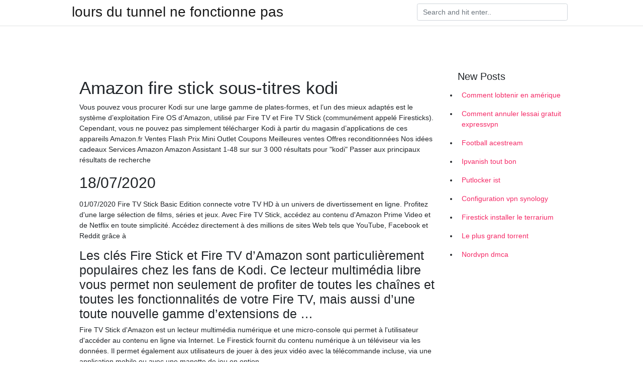

--- FILE ---
content_type: text/html; charset=utf-8
request_url: https://frenchvpnxsxkl.web.app/wafuqybiq/amazon-fire-stick-sous-titres-kodi367.html
body_size: 3903
content:
<!doctype html>
<html>
<head>
	<!-- Required meta tags -->
	<meta charset="utf-8">
	<meta name="viewport" content="width=device-width, initial-scale=1, shrink-to-fit=no">
	<!-- Bootstrap CSS -->
	<link rel="stylesheet" href="https://cdnjs.cloudflare.com/ajax/libs/twitter-bootstrap/4.4.1/css/bootstrap.min.css" integrity="sha256-L/W5Wfqfa0sdBNIKN9cG6QA5F2qx4qICmU2VgLruv9Y=" crossorigin="anonymous" />
	<link rel="stylesheet" href="https://cdnjs.cloudflare.com/ajax/libs/lightbox2/2.11.1/css/lightbox.min.css" integrity="sha256-tBxlolRHP9uMsEFKVk+hk//ekOlXOixLKvye5W2WR5c=" crossorigin="anonymous" />
	<link href="https://fonts.googleapis.com/css?family=Raleway" rel="stylesheet">	
	<style type="text/css">
body,html{font-family:"Helvetica Neue",Helvetica,Arial,sans-serif;font-size:14px;font-weight:400;background:#fff}img{max-width:100%}.header{padding-bottom:13px;margin-bottom:13px}.container{max-width:1024px}.navbar{margin-bottom:25px;color:#f1f2f3;border-bottom:1px solid #e1e2e3}.navbar .navbar-brand{margin:0 20px 0 0;font-size:28px;padding:0;line-height:24px}.row.content,.row.footer,.row.header{widthx:auto;max-widthx:100%}.row.footer{padding:30px 0;background:0 0}.content .col-sm-12{padding:0}.content .col-md-9s{margin-right:-25px}.posts-image{width:25%;display:block;float:left}.posts-image-content{width:auto;margin:0 15px 35px 0;position:relative}.posts-image:nth-child(5n) .posts-image-content{margin:0 0 35px!important}.posts-image img{width:100%;height:150px;object-fit:cover;object-position:center;margin-bottom:10px;-webkit-transition:.6s opacity;transition:.6s opacity}.posts-image:hover img{opacity:.8}.posts-image:hover h2{background:rgba(0,0,0,.7)}.posts-image h2{z-index:2;position:absolute;font-size:14px;bottom:2px;left:0;right:0;padding:5px;text-align:center;-webkit-transition:.6s opacity;transition:.6s background}.posts-image h2 a{color:#fff}.posts-image-big{display:block;width:100%}.posts-image-big .posts-image-content{margin:0 0 10px!important}.posts-image-big img{height:380px}.posts-image-big h2{text-align:left;padding-left:0;position:relative;font-size:30px;line-height:36px}.posts-image-big h2 a{color:#111}.posts-image-big:hover h2{background:0 0}.posts-image-single .posts-image-content,.posts-image-single:nth-child(5n) .posts-image-content{margin:0 15px 15px 0!important}.posts-image-single p{font-size:12px;line-height:18px!important}.posts-images{clear:both}.list-group li{padding:0}.list-group li a{display:block;padding:8px}.widget{margin-bottom:20px}h3.widget-title{font-size:20px}a{color:#f42966;text-decoration:none}.footer{margin-top:21px;padding-top:13px;border-top:1px solid #eee}.footer a{margin:0 15px}.navi{margin:13px 0}.navi a{margin:5px 2px;font-size:95%}@media  only screen and (min-width:0px) and (max-width:991px){.container{width:auto;max-width:100%}.navbar{padding:5px 0}.navbar .container{width:100%;margin:0 15px}}@media  only screen and (min-width:0px) and (max-width:767px){.content .col-md-3{padding:15px}}@media  only screen and (min-width:481px) and (max-width:640px){.posts-image img{height:90px}.posts-image-big img{height:320px}.posts-image-single{width:33.3%}.posts-image-single:nth-child(3n) .posts-image-content{margin-right:0!important}}@media  only screen and (min-width:0px) and (max-width:480px){.posts-image img{height:80px}.posts-image-big img{height:240px}.posts-image-single{width:100%}.posts-image-single .posts-image-content{margin:0!important}.posts-image-single img{height:auto}}.v-cover{height: 380px; object-fit: cover;}.v-image{height: 200px; object-fit: cover;}.main{margin-top: 6rem;}.form-inline .form-control{min-width: 300px;}
	</style>
	<title> Amazon fire stick sous-titres kodi kobotzv</title>
	<meta name="description" content="Vous pouvez vous procurer Kodi sur une large gamme de plates-formes, et l’un des mieux adaptés est le système d’exploitation Fire OS d’Amazon, utilisé par Fire TV et Fire TV Stick (communément appelé Firesticks). Cependant, vous ne pouvez pas simplement télécharger Kodi à partir du magasin d’applications de ces appareils">
	<script type='text/javascript' src='https://frenchvpnxsxkl.web.app/jquery.js'></script>
	</head>
<body>
	<header class="bg-white fixed-top">			
		<nav class="navbar navbar-light bg-white mb-0">
			<div class="container justify-content-center justify-content-sm-between">	
			  <a href="https://frenchvpnxsxkl.web.app/" title="lours du tunnel ne fonctionne pas" class="navbar-brand mb-1">lours du tunnel ne fonctionne pas</a>
			  <form class="form-inline mb-1" action="/" method="get">
			    <input class="form-control mr-sm-2" type="search" name="q" placeholder="Search and hit enter.." aria-label="Search">
			  </form>	
			</div>			  
		</nav>				
	</header>
	<main id="main" class="main">
		<div class="container">  
			<div class="row content">
				<div class="col-md-12 my-2" align="center">
					<div class="d-block p-4" ></div>				</div>
				<div class="col-md-9">
					<div class="col-sm-12 p-2">
											</div> 
					<div class="col-sm-12">
					
					
					<div class="posts-image posts-image-big">
						<div class="container">
<h1>Amazon fire stick sous-titres kodi</h1>
<p>Vous pouvez vous procurer Kodi sur une large gamme de plates-formes, et l’un des mieux adaptés est le système d’exploitation Fire OS d’Amazon, utilisé par Fire TV et Fire TV Stick (communément appelé Firesticks). Cependant, vous ne pouvez pas simplement télécharger Kodi à partir du magasin d’applications de ces appareils Amazon.fr Ventes Flash Prix Mini Outlet Coupons Meilleures ventes Offres reconditionnées Nos idées cadeaux Services Amazon Amazon Assistant 1-48 sur sur 3 000 résultats pour "kodi" Passer aux principaux résultats de recherche</p>
<h2>18/07/2020</h2>
<p>  01/07/2020 Fire TV Stick Basic Edition connecte votre TV HD à un univers de divertissement en ligne. Profitez d'une large sélection de films, séries et jeux. Avec Fire TV Stick, accédez au contenu d'Amazon Prime Video et de Netflix en toute simplicité. Accédez directement à des millions de sites Web tels que YouTube, Facebook et Reddit grâce à</p>
<h3>Les clés Fire Stick et Fire TV d’Amazon sont particulièrement populaires chez les fans de Kodi. Ce lecteur multimédia libre vous permet non seulement de profiter de toutes les chaînes et toutes les fonctionnalités de votre Fire TV, mais aussi d’une toute nouvelle gamme d’extensions de …</h3>
<p>Fire TV Stick d'Amazon est un lecteur multimédia numérique et une micro-console qui permet à l'utilisateur d'accéder au contenu en ligne via Internet. Le Firestick fournit du contenu numérique à un téléviseur via les données. Il permet également aux utilisateurs de jouer à des jeux vidéo avec la télécommande incluse, via une application mobile ou avec une manette de jeu en option  </p>
<h3>p>Ce wiki vous apprend comment installer l’application Kodi media player sur votre Amazon Fire Stick. Cela vous permettra d’utiliser l’application Kodi sur votre Amazon Fire TV. Pour installer Kodi sur votre téléviseur Fire TV, vous devez autoriser l’installation d’applications de sources inconnues, ce qui peut augmenter le risque de télécharger accidentellement une application</h3>
<p>HOW TO INSTALL KODI AND OTHER STREAMING APPS ON ALL AMAZON FIRE STICK AND FIRE TV DEVICES: A Complete Step by Step 2019 latest Guide with Pictures for Kodi, CyberFlix, Mobdro, Trakt TV etc. by Andrew Jesse | 30 May 2019. 4.7 out of 5 stars 8. Paperback £6.32 £ 6. 32. FREE Delivery on your first order shipped by Amazon. Usually dispatched within 3 days. Kindle Edition £0.00 £ 0. 00. Free Now, enjoy all the features of Kodi on Fire TV Stick. However, you need to install some good Kodi add-ons and builds to watch free movies and tv shows. Best Kodi Add-ons For Firestick. Kodi is an open-source media player application and it's available to install on various platforms. The UI is almost similar for all the devices. However, it's only useful with its plugins and add-ons. There are p>Ce wiki vous apprend comment installer l’application Kodi media player sur votre Amazon Fire Stick. Cela vous permettra d’utiliser l’application Kodi sur votre Amazon Fire TV. Pour installer Kodi sur votre téléviseur Fire TV, vous devez autoriser l’installation d’applications de sources inconnues, ce qui peut augmenter le risque de télécharger accidentellement une application 17/07/2020 There are several ways you can install Kodi on Amazon Fire TV Stick 4K, but I will talk about the easiest one, which can be done by anyone. If you are fond of entertaining yourself with several movies and TV shows, you might already know about Kodi which is more than just a media player that is compatible and is available for multiple platforms out there. With the help of Kodi, you can not Kodi n’est pas préinstallé sur l’Amazon Fire TV Stick. Heureusement, pour l’avoir facilement, vous devez le télécharger et l’y installer après. Cette installation est intéressante dans la mesure où l’Amazon Fire TV Stick et Kodi apportée la meilleure combinaison du streaming qui soit entre le périphérique et l’application de streaming. Vous pourriez ainsi bénéficier de</p>
<h3>Les clés Fire Stick et Fire TV d’Amazon sont particulièrement populaires chez les fans de Kodi. Ce lecteur multimédia libre vous permet non seulement de profiter de toutes les chaînes et toutes les fonctionnalités de votre Fire TV, mais aussi d’une toute nouvelle gamme d’extensions de …</h3>
<p>18/07/2020 IPTV KODI; IPTV STB Emulator Android; IPTV iOS using GSE IPTV; CONTACT; How To Install IPTV On Amazon Fire Stick. Set up SMART IPTV on Amazon Firestick After it’s been removed from the store . For most of you who do not have a Smart TV, but really excited about how nice IPTV looks on Smart TVs. The easiest solution to install IPTV would be Amazon Fire Stick. Fire Stick has the Android</p>
<ul><li><a href="https://frenchvpnunrkag.web.app/logivuban/vido-amazon-prime-actuellement-indisponible-regarder-dans-votre-rgion982.html">vidéo amazon prime actuellement indisponible à regarder dans votre région</a></li><li><a href="https://frenchvpnunrkag.web.app/ranubyrij/safari-avast142.html">safari avast</a></li><li><a href="https://frenchvpnunrkag.web.app/logivuban/meilleurs-apks-pour-fire-tv116.html">meilleurs apks pour fire tv</a></li><li><a href="https://frenchvpnunrkag.web.app/ranubyrij/mot-de-passe-wifi-par-dfaut-de-comcast649.html">mot de passe wifi par défaut de comcast</a></li><li><a href="https://frenchvpnunrkag.web.app/rozytizex/meilleurs-endroits-pour-regarder-des-anime-gratuitement393.html">meilleurs endroits pour regarder des anime gratuitement</a></li><li><a href="https://frenchvpnunrkag.web.app/ranubyrij/jeu-de-trnes-en-ligne-gratuit-putlocker9.html">jeu de trônes en ligne gratuit putlocker</a></li><li><a href="https://frenchvpnunrkag.web.app/logivuban/quest-ce-que-le-lien-magntique-torrent548.html">quest-ce que le lien magnétique torrent</a></li><li><a href="">seyllag</a></li><li><a href="">seyllag</a></li><li><a href="">seyllag</a></li><li><a href="">seyllag</a></li><li><a href="">seyllag</a></li></ul>
						</div>
					</div>
					</div>
				</div> 
				<div class="col-md-3">
					<div class="col-sm-12 widget">
					<h3 class="widget-title">New Posts</h3>
					<ul class="list-group">
					<li>
					<a href="https://frenchvpnxsxkl.web.app/wafuqybiq/comment-lobtenir-en-amrique64.html">Comment lobtenir en amérique</a>
					</li><li>
					<a href="https://frenchvpnxsxkl.web.app/wafuqybiq/comment-annuler-lessai-gratuit-expressvpn279.html">Comment annuler lessai gratuit expressvpn</a>
					</li><li>
					<a href="https://frenchvpnxsxkl.web.app/cumusonu/football-acestream608.html">Football acestream</a>
					</li><li>
					<a href="https://frenchvpnxsxkl.web.app/cumusonu/ipvanish-tout-bon195.html">Ipvanish tout bon</a>
					</li><li>
					<a href="https://frenchvpnxsxkl.web.app/wafuqybiq/putlocker-ist904.html">Putlocker ist</a>
					</li><li>
					<a href="https://frenchvpnxsxkl.web.app/cumusonu/configuration-vpn-synology603.html">Configuration vpn synology</a>
					</li><li>
					<a href="https://frenchvpnxsxkl.web.app/cumusonu/firestick-installer-le-terrarium823.html">Firestick installer le terrarium</a>
					</li><li>
					<a href="https://frenchvpnxsxkl.web.app/wafuqybiq/le-plus-grand-torrent95.html">Le plus grand torrent</a>
					</li><li>
					<a href="https://frenchvpnxsxkl.web.app/wafuqybiq/nordvpn-dmca354.html">Nordvpn dmca</a>
					</li>
					</ul>
					</div>
					<div class="col-sm-12 widget">
						<div class="d-block p-4"></div>					</div>
				</div> 
				<div class="col-md-12 my-2" align="center">
					<div class="d-block p-4"></div>				</div>
			</div>
			<div class="row footer">
				<div class="col-md-12 text-center">
				<ul id="main-nav" class="nav-menu "><li id="menu-item-100" class="menu-item menu-item-type-custom menu-item-object-custom menu-item-home menu-item-28"><a href="https://frenchvpnxsxkl.web.app">Home</a></li><li id="menu-item-622" class="menu-item menu-item-type-custom menu-item-object-custom menu-item-home menu-item-100"><a href="https://frenchvpnxsxkl.web.app/cumusonu/">Merryman38570</a></li><li id="menu-item-350" class="menu-item menu-item-type-custom menu-item-object-custom menu-item-home menu-item-100"><a href="https://frenchvpnxsxkl.web.app/cumusonu/">Merryman38570</a></li><li id="menu-item-211" class="menu-item menu-item-type-custom menu-item-object-custom menu-item-home menu-item-100"><a href="https://frenchvpnxsxkl.web.app/cumusonu/">Merryman38570</a></li><li id="menu-item-919" class="menu-item menu-item-type-custom menu-item-object-custom menu-item-home menu-item-100"><a href="https://frenchvpnxsxkl.web.app/wafuqybiq/">Koczela27546</a></li></li></ul></div>
			</div>
		</div>		
	</main>
	<script src="https://cdnjs.cloudflare.com/ajax/libs/jquery/3.4.1/jquery.min.js" integrity="sha256-CSXorXvZcTkaix6Yvo6HppcZGetbYMGWSFlBw8HfCJo=" crossorigin="anonymous"></script>
	<script src="https://cdnjs.cloudflare.com/ajax/libs/font-awesome/5.12.1/js/all.min.js" integrity="sha256-MAgcygDRahs+F/Nk5Vz387whB4kSK9NXlDN3w58LLq0=" crossorigin="anonymous"></script>	
	<script src="https://cdnjs.cloudflare.com/ajax/libs/lightbox2/2.11.1/js/lightbox.min.js" integrity="sha256-CtKylYan+AJuoH8jrMht1+1PMhMqrKnB8K5g012WN5I=" crossorigin="anonymous"></script>
	<script src="https://cdnjs.cloudflare.com/ajax/libs/downloadjs/1.4.8/download.min.js"></script>
</body>
</html>